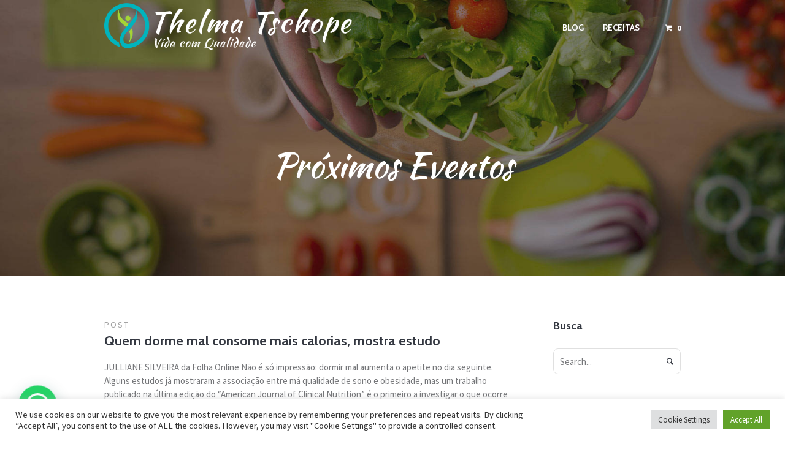

--- FILE ---
content_type: text/css
request_url: https://vidacomqualidade.com.br/wp-content/themes/vidacomqualidade3.0/cmsmasters-events-schedule/css/cmsmasters-events-schedule-adaptive.css?ver=1.0.0
body_size: -138
content:
/**
 * @package 	WordPress
 * @subpackage 	Healthy Living
 * @version		1.0.0
 * 
 * Events Schedule Responsive CSS Rules
 * Created by CMSMasters
 * 
 */
/*-------------------------------------------------------------------------

	0.	LESS Variables + Functions
	1.	Phone Monitor

-------------------------------------------------------------------------*/
/*-------------------------------------------------------------------------*/
/* LESS Variables & Functions
/*-------------------------------------------------------------------------*/
/***************** Variables ******************/
/***************** Functions ******************/
@media only screen {
  /*-------------------------------------------------------------------------*/
  /* Phone Monitor
	/*-------------------------------------------------------------------------*/
}
@media only screen and (max-width: 540px) {
  #page .cmsmasters_events_schedule .cmsmasters_events_schedule_wrap_hall {
    padding: 60px 13% 85px;
  }
  #page .cmsmasters_events_schedule .cmsmasters_events_schedule_wrap {
    padding: 0;
  }
  #page .cmsmasters_events_schedule .cmsmasters_events_schedule_wrap.active_tab .cmsmasters_event_schedule {
    padding-top: 50px;
  }
  #page .cmsmasters_events_schedule .cmsmasters_events_schedule_wrap.active_tab .cmsmasters_event_schedule:after {
    content: none;
  }
  #page .cmsmasters_events_schedule .cmsmasters_events_schedule_wrap.active_tab .cmsmasters_event_schedule .cmsmasters_event_schedule_cont:before {
    left: 0;
    right: 0;
    top: -50px;
  }
  #page .cmsmasters_events_schedule .cmsmasters_events_schedule_wrap .cmsmasters_event_schedule .cmsmasters_event_schedule_date {
    min-height: auto;
  }
  #page .cmsmasters_events_schedule .cmsmasters_events_schedule_wrap .cmsmasters_event_schedule * {
    text-align: center;
  }
}
